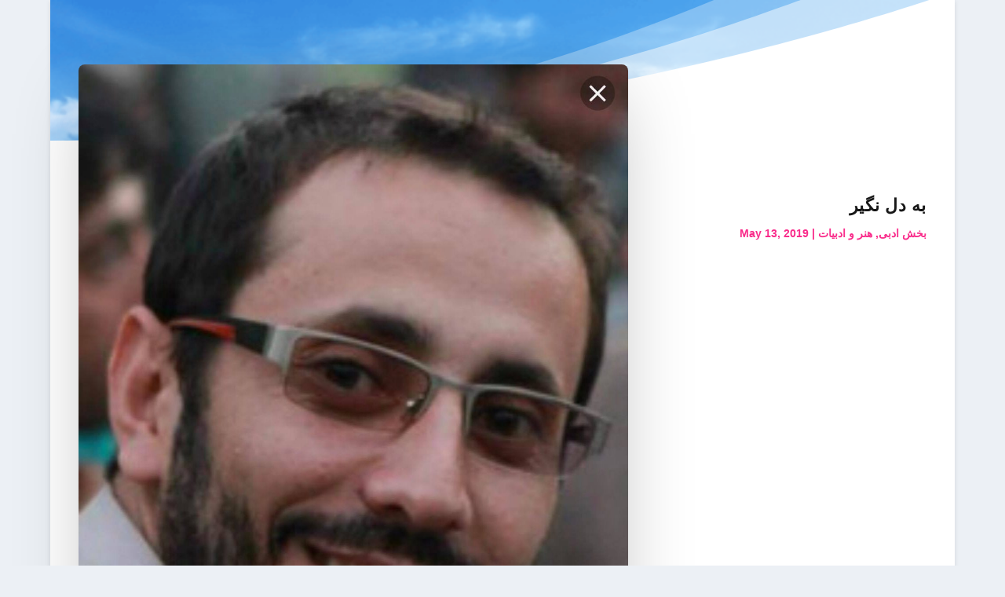

--- FILE ---
content_type: text/css
request_url: https://usercontent.one/wp/www.farda.org/wp-content/uploads/so-css/so-css-Extra.css?media=1687171634?ver=1642741169
body_size: 397
content:
.et_pb_widget .widgettitle {
  color: #000000;
  background-color: #ffffff;
  margin: -18px;
}

.posts-carousel-module .module-head {
  text-align: right;
}

.et-accent-color {
  text-align: right;
}

.et_pb_extra_overlay:hover {
  text-align: right;
}

.et_pb_extra_module .main-post article .post-content h2 {
  text-align: right;
}

.with_sidebar .et_pb_extra_column_sidebar {
  padding: 1px;
}

.tabbed-post-module .tabs ul li:hover {
  text-align: right;
}

.tabbed-post-module .tabs {
  text-align: right;
}

#main-content {
  background-color: #ffffff;
}

.customtabs .posts-list .post-thumbnail {
  float: right !important;
  width: 120px !important;
  height: 100px !important;
  margin-left: 20px !important;
}

.et_pb_extra_module .posts-list li .post-thumbnail {
  float: right;
  margin: 0 0 40px 10px;
}

.et_pb_row.et_pb_equal_columns,
.et_pb_row_inner.et_pb_equal_columns,
.et_pb_section.et_pb_equal_columns > .et_pb_row {
  direction: rtl;
}

.et_pb_extra_module .post-meta {
  padding: 0 60px 0 0;
}

.tabbed-post-module .tabs ul li {
  float: right !important;
}

.module-head {
  text-align: right;
}

li {
  text-align: right;
}

h1 {
  text-align: right;
}

.post-title.entry-title {
  text-align: right;
}

#post-2693.title-thumb-hover.post-2693.post.type-post.status-publish.format-standard.has-post-thumbnail.hentry.category-literature.category-14.et-has-post-format-content.et_post_format-et-post-format-standard {
  text-align: right;
}

.updated {
  text-align: right;
}

a {
  text-align: right;
}

.entry-title {
  text-align: right;
}

.et_pb_menu .et_pb_menu__wrap {
  text-align: center;
}